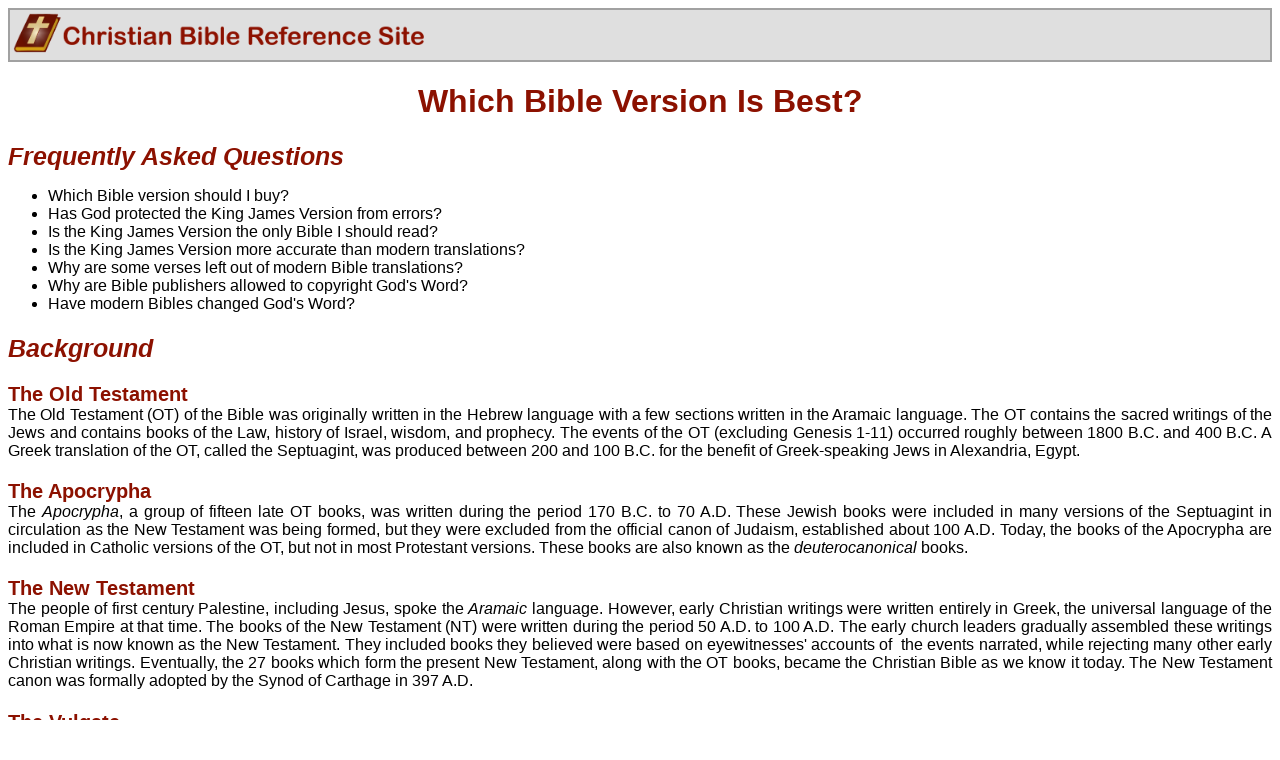

--- FILE ---
content_type: text/html
request_url: https://www.christianbiblereference.org/faq_kjv.htm
body_size: 6922
content:
<!DOCTYPE html>
<html lang="en">
<head>
<title>Which Bible Version Is Best?</title>
<meta name="viewport" content="width=device-width, initial-scale=1.0" />
<link href="DefaultStyle.css" rel="stylesheet" />
<link href="https://www.christianbiblereference.org/faq_kjv.htm" rel="canonical" />
<meta content="text/html; charset=utf-8" http-equiv="Content-Type" />
<meta content="index,follow" name="robots" />
<meta content="Information on Bible translations, the King James Version and modern Bible translations" name="description" />
<meta content="bible, translation, King James version, KJV, apocrypha, deuterocanonical books, Old Testament, New Testament, bible versions, gender-inclusive language" name="keywords" />
<style>
.auto-style2 {
	margin-left: 40px;
}
</style>
</head>
<body>

<table class="header-table"><tr><td>
<a href="https://www.ChristianBibleReference.org">
<img alt="The Christian Bible Reference Site" src="ChristianBibleReference.png" class="Logo-small" title="The Christian Bible Reference Site" /></a>
</td></tr></table>

<h1>Which Bible Version Is Best?</h1>
<h2>Frequently Asked Questions</h2>
<ul>
	<li>
Which Bible version should I buy?</li>
	<li>Has God protected the King James Version from 
errors?</li>
	<li>Is the King James Version the only Bible I should read?</li>
	<li>Is the King 
James Version more accurate than modern translations?</li>
	<li>Why are some verses left 
out of modern Bible translations?</li>
	<li>Why are Bible publishers allowed to copyright 
God's Word?</li>
	<li>Have modern Bibles changed God's Word?</li>
	
</ul>
<h2>Background</h2>
<h3>The Old Testament</h3>
The Old Testament (OT) of the Bible was originally written in the Hebrew language 
with a few sections written in the Aramaic language. The OT contains the sacred 
writings of the Jews and contains books of the Law, history of Israel, wisdom, 
and prophecy. The events of the OT (excluding Genesis 1-11) occurred roughly between 
1800 B.C. and 400 B.C. A Greek translation of the OT, called the Septuagint, was 
produced between 200 and 100 B.C. for the benefit of Greek-speaking Jews in Alexandria, 
Egypt.
<h3>The Apocrypha</h3>
The <em>Apocrypha</em>, a group of fifteen late OT books, was written during the period 
170 B.C. to 70 A.D. These Jewish books were included in many versions of the Septuagint 
in circulation as the New Testament was being formed, but they were excluded 
from the official canon of Judaism, established about 100 A.D. Today, the books 
of the Apocrypha are included in Catholic versions of the OT, but not in most Protestant 
versions. These books are also known as the <i>deuterocanonical</i> books.
<h3>The New Testament</h3>
The people of first century Palestine, including Jesus, spoke the <i>Aramaic</i> 
language. However, early Christian writings were written entirely in Greek, the 
universal language of the Roman Empire at that time. The books of the New 
Testament (NT) were written during the period 50 A.D. to 100 A.D. The early church leaders gradually 
assembled these writings into what is now known as the New Testament. They included 
books they believed were based on eyewitnesses' accounts of&nbsp; the events narrated, while rejecting 
many other early Christian writings. Eventually, the 27 books which form the present 
New Testament, along with the OT books, became the Christian Bible as we know it 
today. The New Testament canon was formally adopted by the Synod of Carthage in 
397 A.D.
<h3>The Vulgate</h3>
During the early centuries A.D., Latin replaced Greek as the language of the 
Roman Empire. In 405, a Latin translation of the Old and New Testaments was completed. 
This version, known as the <i>Vulgate</i>, became the standard Bible of Christianity 
for many centuries.
<h3>English Translations</h3>
The complete Bible has been translated into over 500 languages, and portions 
exist in almost 3000 languages and dialects.
The first English language version of the full Bible was John Wycliffe's translation of 
the Vulgate in 1384. Several other English versions followed, 
including the Great Bible (1535), the Geneva Bible (1560) and Bishop's Bible (1568). 
The Geneva Bible became the official version of the Church of Scotland, and it 
was also popular in England. The Bishop's Bible was the version used by the 
Church of England, but the Geneva Bible remained popular. 
<h2>The King James Version</h2>
King James I of England 
saw some of the margin notes in the popular Geneva Bible as a threat to the 
power of the bishops of the Church of England and to his own position as head of 
the Church. So he commissioned a new translation in 1604 that would replace the 
Geneva Bible as the universally accepted translation. The work was 
done by 47 Bible scholars of the Church of England and completed in 1611. It was 
officially known as the Authorized Version (AV) of the Church of England, but it was also known 
informally as the King James Bible or King James Version (KJV). The KJV is considered a masterpiece 
of English literature, both scholarly and stylistically. The KJV, itself, has been 
updated several times: in 1629, 1638, 1762, and 1769.
Quotations from the KJV are found throughout English literature and music.
<p>The KJV quickly became a favorite and remained the "standard" Bible of 
English-speaking Protestants until around 1950 when the <i>Revised Standard 
Version</i> was published. (Catholics had the Douay–Rheims 
Bible, published in 1610.)&nbsp; The KJV has established a solid tradition in 
worship and is revered for its majestic style and language. Today, many 
conservative Protestants still prefer the KJV as the traditional authority on 
spiritual matters. Other Christians view modern translations as a better way to 
accurately convey the true meaning of the ancient scriptures in understandable, 
modern English. </p>
<h3>Disadvantages</h3>
The team of 47 scholars who translated the KJV did an excellent job. 
However, the English language has changed a lot in the more than 400 years since it 
was published. The vocabulary is outdated. Pronouns and verb tenses have changed 
since then. Many KJV words and phrases, such as <i>Lord of hosts</i>, <i>sabaoth</i>,
<i>emerods</i> and <i>concupiscence</i>, would not be meaningful to 
<span lang="en-us"></span>most people 
today. Worse, many other English words, such as <i>charity</i>, <i>trespass</i>, <i>
fornication,
profit</i>, <i>cousin</i>, and <i>remission</i>, have different primary meanings 
today than they did in 1611, and could mislead the reader. As a result, many 
people find the KJV quite difficult to read and understand.
<h2>Modern Bible Versions</h2>
Twentieth century developments in archaeology, 
scientific dating methods and Biblical scholarship have yielded new knowledge 
about the Bible. Modern Bibles are translated from a set of ancient Hebrew and Greek manuscripts 
that is believed to be older and closer to the originals than those that were 
used as the basis for the KJV.
<h3>Advantages of Modern Translations</h3>
Although the newer translations are believed to be more accurate than the KJV, 
the differences are minor. No significant changes of belief or interpretation would 
result from the many minor corrections. The main advantage of the modern translations 
is that they are written in clear, modern English so the reader will not be mystified or 
misled by the outdated English of the KJV. The mainstream modern Bible versions have 
been translated by teams of highly qualified Bible scholars who have diligently done their 
very best to convey the true meaning of the ancient Hebrew and Greek manuscripts 
to the modern reader. These modern translations have been adopted by many churches, 
both Protestant and Catholic, for use in worship.
<h3>Objections to Modern Translations</h3>
<h4>Only the KJV is Inspired</h4>
Some 
say the KJV itself is divinely inspired and preserves the words of God more 
accurately than other translations. Some proponents of this position speak 
of the KJV as if it were the original Bible inspired by God. They may point to 
different wording in other versions as evidence of corruption or bias. However, 
the historical record shows that the various Bible books were 
originally written in the Hebrew and Greek languages between roughly 1000 B.C. and 100 
A.D., and the KJV translation was not written until centuries later, around 1600 A.D.
<p>There is nothing in the Bible that would suggest that one particular Bible 
translation would be superior to others. Neither does it suggest that God would 
choose one particular Bible translation, in one particular world language, to be 
the most authentic version. The great majority of Christian denominations do not 
attribute any special accuracy or authority to the KJV.</p>
<h4>Different Hebrew and Greek Manuscripts</h4>
None of the original writings of the Old Testament or New Testament still 
exist. They have long since been lost to decay, fires, wars and other causes. 
However, they were copied and recopied many times over. Bible copies were made 
entirely by hand until printing was invented in 15th century. As a result, there are many small variations among the 
thousands of 
ancient Bible manuscripts still in existence.
<p>
The KJV was translated 
into English from a set of Hebrew and Greek manuscripts known as the <i>Textus 
Receptus,</i> put together in the 16th century. It was based on seven&nbsp; manuscripts 
that were available in Basel, Switzerland. </p>
<p>
Since that time, the scientific 
method of paleography has been developed. By analyzing the paper, ink and 
handwriting, scientists can determine approximately when and where a manuscript 
was written. Some of the results of paleography have been tested and verified by accelerator mass spectrometry, 
a form of radiocarbon dating. (Radiocarbon dating is destructive to the item 
tested and is seldom used on priceless ancient manuscripts.)</p>
<p>It is now known that the manuscripts of the <i>Textus Receptus</i> date to the 
10th century A.D. and later. Thus, they have been copied over by hand many, many times since 
the originals, with a chance of additional compounded errors each time.</p>
<p>Many additional ancient Bible manuscripts 
and fragments have been discovered since the late 1800s, and many of them were 
written in the 4th 
and 5th centuries A.D. Some Old Testament fragments from the Dead Sea Scrolls 
are dated before the time of Jesus. These older manuscripts were written closer in time to the originals, and logically 
are expected to have fewer copying errors than later manuscripts.</p>
<p>Modern Bibles are translated from 
manuscripts now considered to be the oldest and best, rather than from the <i>Textus Receptus</i>. 
Although there are many minor differences, the Bible has 
been preserved remarkably well. None of the differences between the KJV and 
modern translations are significant enough 
to alter the essential beliefs of Christianity.</p><h4>Omitted Verses</h4>
It is often pointed out that modern translations omit a few of the verses found 
in the KJV, and this is sometimes believed to be an attempt to distort the Bible's 
teachings. However, the real reason is that certain verses and phrases are not found in the oldest 
and best Bible manuscripts. Thus, they are omitted to accurately preserve the original 
Bible text. (The chapter and verse numbers were first added to the Bible in the Middle 
Ages; they were not part of the original Bible manuscripts. Thus, an omitted verse 
does not imply that something was omitted from the original writings.)
<p>Some of these extra verses were added to certain manuscript copies as margin 
notes or as prayers for use in public worship. Those manuscripts were then copied 
and recopied without making it clear that the extra verses were later additions. 
The most famous example is the doxology, &quot;For thine is the kingdom, and the 
power, and the glory, forever. Amen.&quot; that the KJV adds to the Lord's Prayer 
in Matthew 6:13. That phrase is not found in any of the oldest manuscripts of Matthew.</p>
<h4>Gender-Neutral Language</h4>
Another objection to some modern versions, such as the <i>New Revised Standard 
Version</i> (NRSV) and the <i>New International Version</i> (NIV), is the use 
of "gender-neutral" or "gender-inclusive" language. The change in translation is because of a change 
in the way English is commonly spoken. It is traditional in English to use 
masculine words ("a man," "he," "him") as a generic form to include both sexes, 
but the modern trend is to use a gender-neutral expression ("a person," "he or 
she," "him or her," "they," "them") when both sexes are included.
<p>
Thus, Romans 3:28 has traditionally been translated into English as &quot;&hellip; a man is 
justified by faith &hellip;&quot; However, the original Greek word <i>
anthropos</i> means &quot;human being&quot; and applies equally to both sexes. 
So, the NRSV and NIV have translated this verse as &quot;&hellip; a person is justified 
by faith &hellip;&quot; to convey the inclusive nature of the original Greek 
word.</p>
<p>The KJV translates John 13:20 as, <span class="jquote">&quot;Verily, verily, I say unto you, He that receiveth 
whomsoever I send receiveth me; and he that receiveth me receiveth him that sent 
me.&quot;</span> The NRSV changes the &quot;he&quot; to &quot;whoever&quot; to show that 
the original text applied equally to men and women, but the &quot;him&quot; that 
applies to God is left as masculine: <span class="jquote">&quot;Very truly, I tell you, whoever receives 
one whom I send receives me; and whoever receives me receives him who sent me.&quot;</span></p>
<p>Publishers of gender-neutral Bibles are quick to point out that these are not &quot;politically 
correct&quot; or &quot;feminist&quot; Bibles. They have used gender-neutral language 
only where it would have been understood that way in the original Hebrew and Greek 
languages.</p>
<h4>Copyright</h4>
Most of the modern Bible 
translations are protected by copyright law. 
Some people question whether it is right to copyright God's Word. However, the expert 
translators and supporting staff who do the work have bills to pay 
and families to support like everyone else. Their salaries are paid from sales 
of their works. Without copyright 
protection, unscrupulous publishers could copy and sell a Bible version without 
paying any royalties to the men and women who did all the work to produce it.
<h2>Bible Versions</h2>
Here is a list of some excellent modern translations, in 
alphabetical order:
	<p class="auto-style2"><i>The New American Bible</i><i> (NAB)</i> is the official Catholic version 
	of the Bible in the United States, and it is written in very modern English. 
	The books of the Apocrypha are incorporated into the Old Testament of
	<a href="faq_bibles.htm">Catholic Bibles</a>. Otherwise, this translation does 
	not differ significantly from modern Protestant Bibles.</p>
	<p class="auto-style2"><i>The New American Standard Bible</i><i> (NASB)</i>, published in 1971, 
	is a scholarly update of the 1901 American Standard Version. Sponsored by the 
	Lockman Foundation, the translators used the best available Greek and Hebrew 
	texts as a guide.</p>
	<p class="auto-style2"><i>The New International Version of the Bible</i><i> (NIV)</i>, a completely 
	new translation of ancient Greek and Hebrew texts sponsored by the New York 
	International Bible Society, was published in 1978 and revised in 2011. Its clear, direct modern 
	English makes it easy to read and understand. The 2011 edition incorporated 
	gender-neutral language.</p>
	<p class="auto-style2"><i>The New Revised Standard Version Bible</i><i> (NRSV)</i>, published by 
	The National Council of Churches in 1989, is an update of the highly regarded 
	Revised Standard Version of 1952. The language is very modern, but the style 
	is more traditional than the NIV. The NRSV uses gender-neutral language in 
	places where it would have been understood that way in the original 
	language. The 
	NRSV is also available in Catholic editions and Anglicized Editions.</p>
	<p class="auto-style2"><i>The Revised English Bible</i><i> (REB)</i> is a British edition published 
	by Oxford University Press in 1989. The translators have written in a style 
	suitable for use in worship, while maintaining intelligibility for people of 
	a wide range of ages and backgrounds.</p>
	<h3>Paraphrased Versions</h3>
In addition to the translations above, there are a number 
of paraphrased Bible versions which were translated &quot;thought-by-thought&quot; 
instead of more literally. The translators have written in a style that is thoroughly 
modern and these Bibles are suitable for all ages and very easy to understand. By 
nature, though, these paraphrased versions involve some interpretation that is subject 
to debate:
	<p class="auto-style2"><i>The Living Bible</i><i> (TLB)</i>, published in 1971, is a popular paraphrased 
	version written by Kenneth N. Taylor, who began this version to help his own 
	children understand the New Testament Letters of Paul.</p>
	<p class="auto-style2">The <i>New Living Translation</i><i> (NLT)</i>, published in 1996, is a thought-by-thought 
	translation by 90 Bible scholars from various theological backgrounds and denominations. 
	It is similar to <i>The Living Bible</i>, but the language is more traditional.</p>
<h3>Study Bibles</h3>
There are also several Bible editions that include helpful study 
notes:
	<p class="auto-style2"><em>The Catholic Study Bible Second Edition</em> contains the complete NAB Bible plus 
	a Reading Guide for each book, study notes and <span lang="en-us"></span>short essays to help with 
	understanding.</p>
	<p class="auto-style2"><em>Life Application Study Bible</em> is available in NIV, NLT and NASB editions. 
	It contains the complete Bible plus extensive study notes emphasizing application 
	to everyday life.</p>
	<p class="auto-style2"><em>NLT Study Bible</em> contains the complete NLT Bible plus extensive study notes 
	to help with understanding.</p>
<p>Related articles:<br /><a href="study_HowTo.htm">How to Study the Bible</a>,
<br /><a href="summary.htm">Summary and History of the Bible</a>,
<br /><a href="faq_bibles.htm">What Is the Difference Between Protestant and Catholic Bibles?</a></p>
<div style="text-align:center"><form action="#">
<input class="MyButton" type="button" value="&#9668; Back" onclick="window.location.href='javascript:history.back()'" />

<input class="MyButton" type="button" value="FAQ" onclick="window.location.href='biblefaq.htm'" />

<input class="MyButton" type="button" value="Home" onclick="window.location.href='index.htm'" />
</form></div>
<script src="logfile.js"></script>
</body>
</html>


--- FILE ---
content_type: text/css
request_url: https://www.christianbiblereference.org/DefaultStyle.css
body_size: 524
content:
a:link {
	color: #000000;
	font-family: Arial, Helvetica, sans-serif;
	font-size: inherit;
	font-style: normal;
	font-variant: normal;
	font-weight: normal;
	text-decoration: underline  #A0A0A0;
	text-transform: none;
	word-wrap: break-word;
}
a:visited {
	color: #000000;
	font-family: Arial, Helvetica, sans-serif;
	font-size: inherit;
	font-style: normal;
	font-variant: normal;
	font-weight: normal;
	text-decoration: underline  #E0E0E0;
	text-transform: none;
	word-wrap: break-word;
}
a:hover {
	color: #114DA8;
	font-family: Arial, Helvetica, sans-serif;
	font-size: inherit;
	font-style: normal;
	font-variant: normal;
	font-weight: normal;
	text-decoration: underline #4C94FF;
	text-transform: none;
	word-wrap: break-word;
}
a:active {
	color: #114DA8;
	font-family: Arial, Helvetica, sans-serif;
	font-size: inherit;
	font-style: normal;
	font-variant: normal;
	font-weight: normal;
	text-decoration: underline #4C94FF;
	text-transform: none;
	word-wrap: break-word;
}
body {
	font-family: Arial, Helvetica, sans-serif;
	font-size: 1em;
	font-weight: normal;
	font-style: normal;
	font-variant: normal;
	text-transform: none;
	color: #000000;
	text-align: justify;
	word-wrap: break-word;
	background-image: url("imagefiles/bkgrnd1.jpg");
	background-color: #ffffff;
}
h1 {
	text-align: center;
	font-family: Arial, Helvetica, sans-serif;
	font-size: 2em;
	font-weight: bold;
	font-style: normal;
	font-variant: normal;
	text-transform: none;
	color: #8c1100;
	word-wrap: break-word;
}
h2 {
	font-family: Arial, Helvetica, sans-serif;
	font-size: 1.59em;
	font-weight: bold;
	font-style: italic;
	font-variant: normal;
	text-transform: none;
	color: #8c1100;
	text-align: left;
	margin-bottom: 0;
    padding-bottom: 0;
    word-wrap: break-word;
}
h3 {
	font-family: Arial, Helvetica, sans-serif;
	font-size: 1.26em;
	font-weight: bold;
	font-style: normal;
	font-variant: normal;
	text-transform: none;
	color: #8c1100;
	text-align: left;
	margin-bottom: 0;
    padding-bottom: 0;
    word-wrap: break-word;
}
h4 {
	font-family: Arial, Helvetica, sans-serif;
	font-size: 1em;
	font-weight: bold;
	font-style: italic;
	font-variant: normal;
	text-transform: none;
	color: #8c1100;
	text-align: left;
	margin-bottom: 0;
        padding-bottom: 0;
        word-wrap: break-word;
}
.Logo-large {
	border-width: 0;
	max-width: 2053px;
	min-width: 300px;
	width: 33%; 
	height: auto; 
}
.Logo-small {
	border-width: 0;
	max-width: 2053px;
	min-width: 300px;
	width: 33%; 
	height: auto; 
}
.header-table {
	border: 2px solid #a1a1a1;
	background-color: #dfdfdf;
	width: 100%;
}
table {
	font-family: Arial, Helvetica, sans-serif;
	font-size: 1em;
	font-weight: normal;
	font-style: normal;
	font-variant: normal;
	text-transform: none;
	color: #000000;
	word-wrap: break-word;
	width: 100%;
}
blockquote {
	font-family: Arial, Helvetica, sans-serif;
	font-size: 1em;
	font-weight: normal;
	font-style: normal;
	font-variant: normal;
	text-transform: none;
	color: #000000;
	text-align: justify;
	text-indent: 0em;
	word-wrap: break-word;
}
link {
	color: #000000;
	font-family: Arial, Helvetica, sans-serif;
	font-size: inherit;
	font-style: normal;
	font-variant: normal;
	font-weight: normal;
	text-decoration: underline #A0A0A0;
	text-transform: none;
	word-wrap: break-word;
}
.jquote {
	color: #C00000;
}
.seasonal {
	display: block;
	margin-top: 10px;
	margin-bottom: 10px;
	margin-left: auto;
	margin-right: auto;
	width: 80%;
}
input.MyButton {
width: auto;
padding: 2px;
margin: 4px 1px 4px 1px;
cursor: pointer;
font-weight: normal;
font-size: 1em;
background: #e7e7e7;
color: #000000;
border: 0px solid #000000;
border-radius: 7px;
}
input.MyButton:hover {
color: #114DA8;
background: #e7e7e7;
}

--- FILE ---
content_type: application/x-javascript
request_url: https://www.christianbiblereference.org/logfile.js
body_size: -183
content:
var xhttp = new XMLHttpRequest();
xhttp.open("GET", "logfile.php?" + window.location.href + "|&|" + document.referrer, true);
xhttp.timeout = 3000;
xhttp.send();